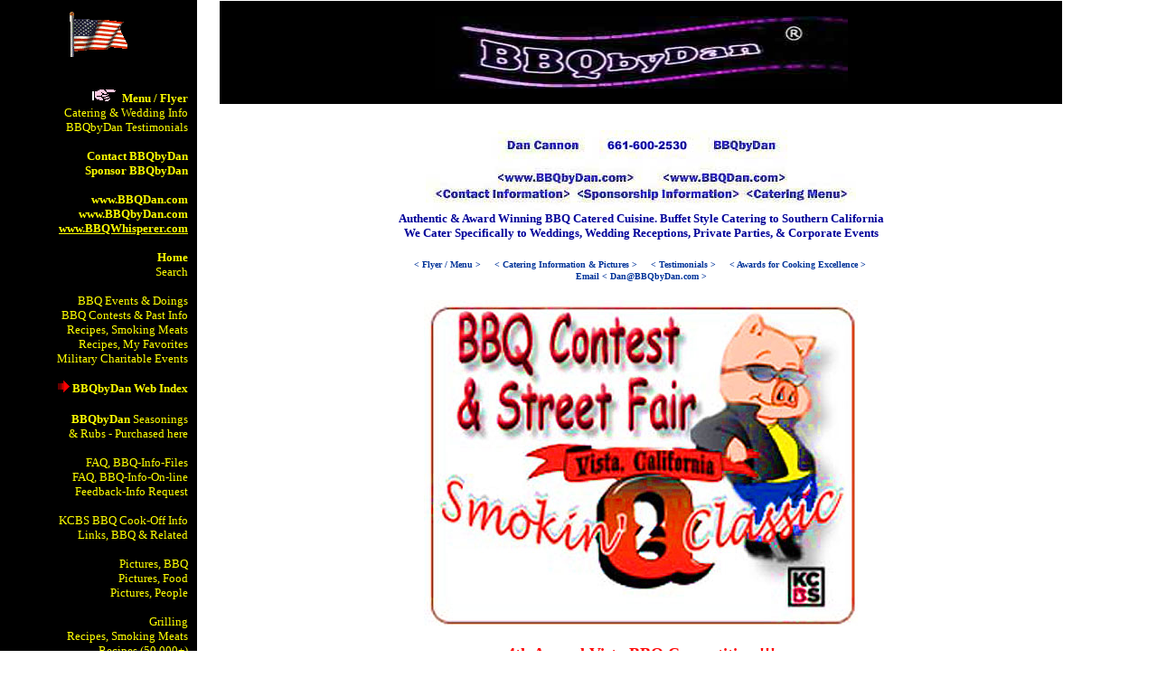

--- FILE ---
content_type: text/html
request_url: http://bbqdan.com/events/vista-2012/vista-results-2012.html
body_size: 37457
content:
<html>

<head>
<link rel="SHORTCUT ICON" href="http://www.bbqdan.com/favicon-bbqdan.ico" type="image/x-icon" />
<meta http-equiv="Content-Type" content="text/html; charset=windows-1252">
<meta name="GENERATOR" content="Microsoft FrontPage 6.0">
<meta name="ProgId" content="FrontPage.Editor.Document">
<title>4th&nbsp; Annual Vista BBQ Cook-Off, 2012 - BBQ - BBQbyDan - 
www.BBQbyDan.com - Catering - Weddings - Los Angeles - California</title>
<meta name="description" content="BBQbyDan, www.BBQDan.com, www.BBQbyDan.com, &amp; &quot;Coyote Road Kill&quot; bring you a website devoted to the country's number one pastime: BBQ!">
<meta name="keywords" content="bbq,baby,back,barbecue,barbecuing,barbeque,baste,bbqdan,bbqbydan,beef,brine,brisket,butt,cannon,dan,caterin g,chicken,competition,contests,cook,cook-off,cookoff,cooker,cooking,corn,country,style,coyote,road,kill,crk,specialty,Q,cure,BBQ,fire,charcoal,glaze,gravy,grill,grilling,hardwood,heat,hickory,hog,indirect,Kansas,City,KCBS,kettle,klose,loin,low,and,slow,meat,meats,mesquite,oak,ole,hickory,pit,pork,potatoes,poultry,prime,propane,pulled,q,que,recipes,ribs,rice,roast,rotisserie,rub,rubs,sauce,sausage,italian,seasoning,seasonings,skewer,smoke,smoked,smoker,smoking,spare,Saint,st,Louis,tritips,tritip,turkey,water,weber,whole,wod,wsm">
<meta name="Microsoft Border" content="l, default">
</head>
<style>
<!--

/*
Text Link Underline Remover Script- 
© Dynamic Drive (www.dynamicdrive.com)
For full source code, installation instructions,
100's more DHTML scripts, and Terms Of
Use, visit dynamicdrive.com
*/

a{text-decoration:none}
//-->
</style>


<body topmargin="0" leftmargin="0"><!--msnavigation--><table dir="ltr" border="0" cellpadding="0" cellspacing="0" width="100%"><tr><td valign="top" width="1%">

      <table border="0" width="218" cellspacing="5" height="100%" cellpadding="5" bgcolor="#000000">
		<tr>
			<td width="198" height="2508" valign="bottom" bgcolor="#000000">
			<div align="center">
				<table border="0">
					<tr>
						<td>
						<img border="0" src="../../images_system/usflag_waving.gif" width="68" height="50"></td>
					</tr>
				</table>
			</div>
			<p style="word-spacing: 0; line-height: 100%; margin-top: 0; margin-bottom: 0" align="right">
			<font face="Tahoma" size="2"><u><br>
			<br>
			<img border="0" src="../../images_system/hand_moving_r.gif" width="47" height="15"></u></font><font face="Tahoma" size="2" color="#FFFF00"><b><span style="text-decoration: none"><a target="_parent" href="http://www.bbqdan.com/crk_flyer/index.html"><font color="#FFFF00">Menu 
			/ Flyer</font></a><br>
			</span></b></font><span style="text-decoration: none">
			<a target="_self" href="http://www.bbqdan.com/crk_flyer/bbqbydan_serving_portfolio.html">
			<font color="#FFFF00" size="2" face="MS Sans Serif">Catering &amp; 
			Wedding Info</font></a></span><b><span style="text-decoration: none"><font face="Tahoma" size="2" color="#FFFF00"><a href="../../crk_flyer/index.html" target="_parent"><br>
			</a></font></span></b><font face="MS Sans Serif" size="2">
			<a target="_self" href="http://www.bbqdan.com/catering_crk/bbqbydan-customer-comments.html">
			<font color="#FFFF00">BBQbyDan Testimonials</font></a></font><br>
			<b><font face="Tahoma" size="1" color="#FFFF00">&nbsp;&nbsp; </font>
			</b></p>
			<p style="word-spacing: 0; line-height: 100%; margin-top: 0; margin-bottom: 0" align="right">
			<font size="2" face="Tahoma" color="#FFFF00"><b>
			<a target="_blank" href="http://bbqdan.com/contact_crk/index.html">
			<font color="#FFFF00">Contact BBQbyDan</font></a></b></font><b><a href="../../crk_flyer/index.html" target="_parent"><font face="Tahoma" size="2" color="#FFFF00"><br>
			</font></a>
			<a target="_self" href="http://www.bbqdan.com/sponsor_crk/index.html">
			<font size="2" face="Tahoma" color="#FFFF00">Sponsor BBQbyDan<br>
			</font><font size="1" face="Tahoma" color="#FFFF00">&nbsp; </font>
			</a></b></p>
			<p style="word-spacing: 0; line-height: 100%; margin-top: 0; margin-bottom: 0" align="right">
			<b><font face="Tahoma" size="2" color="#FFFF00">
			<a target="_parent" href="http://www.bbqdan.com/index.html">
			<font color="#FFFF00">www.BBQDan.com</font></a><br>
			</font><font face="Tahoma" size="2">
			<a href="http://bbqbydan.com/" target="_blank">
			<font color="#FFFF00">www.BBQbyDan.com</font></a><br>
			</font><font color="#FFFF00" face="Tahoma" size="2"><u>
			<a target="_blank" href="http://bbqwhisperer.com/">
			<font color="#FFFF00">www.BBQWhisperer.com</font></a></u></font></b><br>
			<font color="#FFFF00"><b><font face="Tahoma" size="1">&nbsp; </font>
			</b><br>
			</font><font face="Tahoma" size="2">
			<a href="http://bbqdan.com/index.html" target="_parent"><b>
			<font color="#FFFF00">Home</font></b></a></font></p>
			<p style="word-spacing: 0; line-height: 100%; margin-top: 0; margin-bottom: 0" align="right">
			<font face="Tahoma" size="2"><b><span style="text-decoration: none">
			<font color="#FFFF00">
			<a target="_self" href="http://www.bbqdan.com/search/index.html">&nbsp;</a></font></span></b><a target="_self" href="http://www.bbqdan.com/search/index.html"><font color="#FFFF00">Search</font></a></font><br>
			&nbsp;<br>
			<font face="Tahoma" size="2" color="#FFFF00">
			<span style="text-decoration: none">
			<a target="_parent" href="http://www.bbqdan.com/events/index.html">
			<font color="#FFFF00">BBQ Events &amp; Doings</font></a></span></font><br>
			<font color="#FFFF00" size="2" face="Tahoma">
			<span style="text-decoration: none">
			<a target="_self" href="http://www.bbqdan.com/website_index/index.html">
			<font color="#FFFF00">BBQ Contests &amp; Past Info</font></a></span></font><br>
			<font size="2" face="Tahoma" color="#FFFF00">
			<span style="text-decoration: none">
			<a target="_self" href="../../smoking/index.html">
			<font color="#FFFF00">Recipes, Smoking Meats</font></a></span></font><br>
			<font face="Tahoma" size="2" color="#FFFF00">
			<span style="text-decoration: none"><font color="#FFFF00">
			<a target="_self" href="../../recipes"><font color="#FFFF00">Recipes,
			</font></a></font></span><a target="_self" href="../../recipes">
			<font color="#FFFF00">My Favorites</font></a></font><br>
			<font face="Tahoma" size="2" color="#FFFF00">
			<span style="text-decoration: none">
			<a target="_self" href="http://www.bbqdan.com/events/operation_bbq_troops/index.html">
			<font color="#FFFF00">Military Charitable Events</font></a></span></font><br>
			<font size="2">&nbsp; <br>
			</font><font face="Tahoma" size="2">
			<a target="_self" href="http://www.bbqdan.com/website_index/index.html">
			<b><font color="#FFFF00">
			<img border="0" src="../../images_system/pointer_red-arrow.gif" width="13" height="13"></font></b></a><b><font color="#FFFF00">
			</font></b></font><font face="Tahoma">
			<span style="text-decoration: none; font-weight: 700">
			<a target="_self" href="http://www.bbqdan.com/website_index/index.html">
			<font color="#FFFF00" size="2">BBQbyDan Web Index</font></a></span></font><font size="1"><br>
&nbsp;&nbsp;&nbsp;&nbsp;&nbsp; </font><br>
&nbsp;&nbsp; <font color="#FFFF00" face="Tahoma" size="2">
			<a target="_self" href="http://www.bbqdan.com/rubs_sauces/index.html">
			<b><font color="#FFFF00">BBQbyDan</font></b><font color="#FFFF00"> 
			Seasonings</font></a></font><a target="_self" href="http://www.bbqdan.com/rubs_sauces/index.html"><font color="#FFFF00"><br>
			</font><font face="Tahoma" size="2" color="#FFFF00">&amp; Rubs - 
			Purchased here</font></a><br>
			<font size="1">&nbsp; </font></p>
			<p style="word-spacing: 0; line-height: 100%; margin: 0" align="right">
			<font color="#FFFF00" face="Tahoma" size="2">&nbsp;<span style="text-decoration: none"><a target="_parent" href="http://www.bbqdan.com/faq_bbq/index.html"><font color="#FFFF00">FAQ, 
			BBQ-Info-Files</font></a></span></font></p>
			<p style="word-spacing: 0; line-height: 100%; margin: 0" align="right">
			<font color="#FFFF00" face="Tahoma" size="2">&nbsp;<span style="text-decoration: none"><a target="_parent" href="http://www.bbqdan.com/faq_bbq/faq2_html/index.html"><font color="#FFFF00">FAQ, 
			BBQ-Info-On-line</font></a></span></font></p>
			<p style="word-spacing: 0; line-height: 100%; margin: 0" align="right">
			<font size="2" face="Tahoma" color="#FFFF00">&nbsp;</font><span style="text-decoration: none"><a target="_parent" href="http://www.bbqdan.com/feedback/index.html"><font size="2" face="Tahoma" color="#FFFF00">Feedback-Info 
			Request</font></a></span></p>
			<p style="word-spacing: 0; line-height: 100%; margin: 0" align="right">&nbsp;</p>
			<p style="word-spacing: 0; line-height: 100%; margin: 0" align="right">
			<font face="Tahoma" size="2" color="#FFFF00">
			<span style="text-decoration: none">
			<a target="_parent" href="http://www.bbqdan.com/kcbs/index.html">
			<font color="#FFFF00">KCBS BBQ Cook-Off Info</font></a></span><br>
			<font color="#FFFF00"><span style="text-decoration: none">
			<a target="_self" href="http://www.bbqdan.com/links/index.html">
			<font color="#FFFF00">Links, BBQ &amp; Related</font></a></span></font></font><br>
			<font size="1">&nbsp;&nbsp;&nbsp;&nbsp; </font></p>
			<p style="word-spacing: 0; line-height: 100%; margin: 0" align="right">
			<font size="2" face="Tahoma" color="#FFFF00">
			<a target="_parent" href="http://www.bbqdan.com/images_bbq/index_frame.html">
			<font color="#FFFF00">Pictures, BBQ</font></a></font></p>
			<p style="word-spacing: 0; line-height: 100%; margin: 0" align="right">
			<font size="2" face="Tahoma" color="#FFFF00">&nbsp;<a target="_parent" href="http://www.bbqdan.com/images_food/index.html"><font color="#FFFF00">Pictures, 
			Food</font></a></font></p>
			<p style="word-spacing: 0; line-height: 100%; margin: 0" align="right">
			<font size="2" face="Tahoma" color="#FFFF00">&nbsp;<span style="text-decoration: none"><a target="_parent" href="http://www.bbqdan.com/images_people/index_frame.html"><font color="#FFFF00">Pictures, 
			People</font></a></span></font><br>
&nbsp;&nbsp; <br>
			<font color="#FFFF00" size="2" face="Tahoma">&nbsp;<span style="text-decoration: none"><a target="_parent" href="http://www.bbqdan.com/grilling/index.html"><font color="#FFFF00">Grilling</font></a></span></font>
			</p>
			<p style="word-spacing: 0; line-height: 100%; margin: 0" align="right">
			<font size="2" face="Tahoma"><span style="text-decoration: none">
			<a target="_self" href="../../smoking"><font color="#FFFF00">Recipes, 
			Smoking Meats</font></a></span><font color="#FFFF00"><br>
			<span style="text-decoration: none">
			<a target="_parent" href="http://www.bbqdan.com/recipes_wight/index.html">
			<font color="#FFFF00">Recipes (50,000+)</font></a></span></font></font><font color="#FFFF00">
			</font></p>
			<p style="word-spacing: 0; line-height: 100%; margin: 0" align="right">
			<font face="Tahoma" size="2" color="#FFFF00">
			<span style="text-decoration: none"><font color="#FFFF00">
			<a target="_self" href="../../recipes"><font color="#FFFF00">Recipes,
			</font></a></font></span><a target="_self" href="../../recipes">
			<font color="#FFFF00">My Favorites</font></a></font></p>
			<p style="word-spacing: 0; line-height: 100%; margin: 0" align="right">
			<font color="#FFFF00" size="2" face="Tahoma">
			<a target="_parent" href="http://www.bbqdan.com/grilling/index_grilling_recipes.html">
			<font color="#FFFF00">Recipes, Grilling</font></a></font><br>
			<font size="1">&nbsp;&nbsp;&nbsp;&nbsp;&nbsp; </font><br>
			<a target="_self" href="http://www.bbqdan.com/website_index/index.html">
			<font face="Tahoma" size="2"><b><font color="#FFFF00">
			<img border="0" src="../../images_system/pointer_red-arrow.gif" width="13" height="13">
			</font></b></font><font face="Tahoma" color="#FFFF00" size="2">
			<span style="font-weight: 700">BBQbyDan Event <br>
			Web Site Index</span></font></a><br>
&nbsp;</p>
			<hr color="#FF0000" size="1">
			<p style="word-spacing: 0; line-height: 100%; margin: 0" align="center">
			<u><font size="1">&nbsp;&nbsp;&nbsp; </font><br>
			</u><b><font color="#800000" face="MS Sans Serif" size="2"><u>
			<img border="0" src="../../images_homepage_banners/040106/openbbq1.jpg" width="85" height="81"></u></font></b><a target="_blank" href="http://groups.myspace.com/index.cfm?fuseaction=groups.groupProfile&groupid=102574109&Mytoken=570D6549-1594-BB1E-606ADCEA813787CE3856162"><u><br>
			</u></a>&nbsp; <font size="1">&nbsp;&nbsp;&nbsp;&nbsp; </font></p>
			<hr color="#FF0000" size="1">
			<p style="word-spacing: 0; line-height: 100%; margin: 0" align="center">
			<font size="1">&nbsp;&nbsp;&nbsp;&nbsp;</font><u><br>
			</u><a target="_blank" href="http://simplegreen.com/"><u>
			<img border="0" src="../../sponsor_crk/simple-green/bottle-composite10.jpg" width="165" height="192"></u></a><u><br>
			</u><font color="#FFFF00" face="MS Sans Serif" size="1">
			<a target="_blank" href="http://simplegreen.com/">
			<font color="#FFFF00">Simple Green Cleaning Products are used 
			exclusively by<br>
			Team BBQbyDan</font></a><br>
&nbsp; </font></p>
			<hr color="#FF0000" size="1">
			<p style="word-spacing: 0; line-height: 100%; margin: 0" align="center">
			<font color="#FFFF00" face="MS Sans Serif" size="1">&nbsp;&nbsp;&nbsp;&nbsp;&nbsp;&nbsp;&nbsp;&nbsp;&nbsp;
			</font></p>
			<p style="word-spacing: 0; line-height: 100%; margin: 0" align="center">
			<img border="0" src="../../links/wrap-n-guard/wrap-logo-164-dan-black.jpg" width="164" height="85"><br>
&nbsp;&nbsp;&nbsp; <font face="MS Sans Serif" size="1" color="#FFFF00">
			<span style="background-color: #000000">Collapsible Windproof&nbsp; 
			Chafing Dishes,&nbsp; Wind Guards, Chafing Dish Skirts, Chafer 
			Safety Barrier, Induction and Butane Cooker Guards.<br>
			</span></font><b><span style="font-family: MS Sans Serif">
			<a style="color: #FFFF00; text-decoration: underline" target="main" href="http://www.wrapnguard.com">
			<font size="1"><span style="background-color: #000000">
			www.wrapnguard.com</span></font></a><font color="#FFFF00"><span style="background-color: #000000"><font size="1">
			</font></span></font></span>
			<font face="MS Sans Serif" size="1" color="#FFFF00">
			<span style="background-color: #000000">&nbsp;</span></font></b><font face="MS Sans Serif" size="1"><span style="background-color: #000000"><font color="#FFFF00"><br>
			Email: </font><b><font color="#FFFF00">
			<a href="mailto:kevingraf@verizon.net" target="main"><font color="#FFFF00">
			info@wrapnguard.com</font></a> </font></b></span></font></p>
			<p style="word-spacing: 0; line-height: 100%; margin: 0" align="center">
			<font size="1">&nbsp;&nbsp;&nbsp; </font></p>
			<hr color="#FF0000" size="1">
			<p style="word-spacing: 0; line-height: 100%; margin: 0" align="center">
			<u><font size="1">&nbsp;&nbsp;&nbsp; </font><br>
			&nbsp;<img border="0" src="../../images_system/turky_rotating.gif" width="150" height="57"><br>
			<img border="0" src="../../images_system/flames.gif" width="145" height="30"><br>
			<font size="1">&nbsp;&nbsp;&nbsp; </font></u></p>
			<hr color="#FF0000" size="1">
			<p style="margin-top: 0; margin-bottom: 0" align="center">
			<font size="1">&nbsp;&nbsp;&nbsp;&nbsp;&nbsp;</font></p>
			<p align="center" style="margin-top: 0; margin-bottom: 0">
			<img border="0" src="../../images_system/hunts12.jpg" width="165" height="321"><br>
			<font size="1">&nbsp;&nbsp;&nbsp;&nbsp; </font></p>
			<hr color="#FF0000" size="1">
			<p align="center" style="margin-top: 0; margin-bottom: 0">
			<font size="1">&nbsp;&nbsp;&nbsp;&nbsp; </font></p>
			<p align="center" style="margin-top: 0; margin-bottom: 0">
			<img border="0" src="../../images_system/carnation10.jpg" width="165" height="186"><br>
			<font size="1">&nbsp;&nbsp;&nbsp;&nbsp; </font></p>
			<hr color="#FF0000" size="1">
			<p align="center" style="margin-top: 0; margin-bottom: 0">
			<font size="1">&nbsp;&nbsp;&nbsp;&nbsp; </font></p>
			<p style="margin-top: 0; margin-bottom: 0" align="center"><u>
			<img border="0" src="../../clip_art/girl-sitting-green-165.jpg" width="165" height="217"></u><br>
			<font size="1">&nbsp;&nbsp;&nbsp;&nbsp;&nbsp;&nbsp; </font></p>
			<hr color="#FF0000" size="1">
			<p style="margin-top: 0; margin-bottom: 0" align="center">
			<font size="1">&nbsp;<img border="0" src="../../clip_art/girl1-165.jpg" width="165" height="246"></font><br>
			<font size="1">&nbsp;&nbsp;&nbsp;&nbsp; </font></p>
			<hr color="#FF0000" size="1">
			<p style="margin-top: 0; margin-bottom: 0" align="center">
			<font size="1">&nbsp;&nbsp; </font></p>
			<p style="margin-top: 0; margin-bottom: 0" align="center">
			<img border="0" src="../../clip-art-girls/girl-cowboy-165.jpg" width="165" height="252"><br>
			<font size="1">&nbsp;&nbsp; </font></p>
			<hr color="#FF0000" size="1">
			<p style="margin-top: 0; margin-bottom: 0" align="center">
			<font size="1">&nbsp;&nbsp;&nbsp;&nbsp;&nbsp;&nbsp; </font></p>
			<p style="margin-top: 0; margin-bottom: 0" align="center">
			<img border="0" src="../../clip-art-girls/girl-shopping-165.jpg" width="165" height="213"><br>
			<font size="1">&nbsp;&nbsp;&nbsp; </font></p>
			<hr color="#FF0000" size="1">
			<p style="margin-top: 0; margin-bottom: 0" align="center">
			<font size="1">&nbsp;&nbsp; </font></p>
			<p style="margin-top: 0; margin-bottom: 0" align="center">
			<img border="0" src="../../clip-art-girls/girl-dessert-165.jpg" width="165" height="235"><br>
			<font size="1">&nbsp;&nbsp; </font></p>
			<hr color="#FF0000" size="1">
			<p style="margin-top: 0; margin-bottom: 0" align="center">
			<font size="1">&nbsp;&nbsp;&nbsp;&nbsp; </font>&nbsp;<img border="0" src="../../clip-art-girls/girl-burnt-165.jpg" width="165" height="234"><br>
			<font size="1">&nbsp;&nbsp; </font></p>
			<hr color="#FF0000" size="1">
			<p style="margin-top: 0; margin-bottom: 0" align="center">
			<font size="1">&nbsp;&nbsp;&nbsp;&nbsp;&nbsp;&nbsp;&nbsp;&nbsp;
			</font></p>
			<p style="margin-top: 0; margin-bottom: 0" align="center">
			<img border="0" src="../../clip_art/pretty_sharp-165.jpg" width="165" height="253"><br>
			<font size="1">&nbsp;&nbsp;&nbsp; </font></p>
			<hr color="#FF0000" size="1">
			<p style="margin-top: 0; margin-bottom: 0" align="center">
			<font size="1">&nbsp;&nbsp;&nbsp; </font></p>
			<p style="margin-top: 0; margin-bottom: 0" align="center">
			<font size="1">
			<img border="0" src="../../clip-art-girls/girl-dough-165.jpg" width="165" height="283"><br>
&nbsp;&nbsp;&nbsp; </font></p>
			<hr color="#FF0000" size="1">
			<p style="margin-top: 0; margin-bottom: 0" align="center">
			<font size="1">&nbsp;&nbsp; </font></p>
			<p style="margin-top: 0; margin-bottom: 0" align="center">
			<img border="0" src="../../clip-art-girls/girl-crop-165.jpg" width="165" height="232"><br>
			<font size="1">&nbsp;&nbsp; </font></p>
			<hr color="#FF0000" size="1">
			<p style="margin-top: 0; margin-bottom: 0" align="center">
			<font size="1">&nbsp;&nbsp;&nbsp;&nbsp; </font><u><font size="1">&nbsp;&nbsp;&nbsp;&nbsp;&nbsp;&nbsp;&nbsp;
			</font></u><font size="1">&nbsp;&nbsp;&nbsp;&nbsp;&nbsp; </font></p>
			<p style="margin-top: 0; margin-bottom: 0" align="center">
			<font size="1">
			<img border="0" src="../../clip-art-girls/girl-picnic-165.jpg" width="165" height="213"><br>
&nbsp;&nbsp;&nbsp;&nbsp;&nbsp;&nbsp;&nbsp; </font></p>
			<hr color="#FF0000" size="1">
			<p style="margin-top: 0; margin-bottom: 0" align="center">
			<font size="1">&nbsp;&nbsp;&nbsp;&nbsp;&nbsp;&nbsp;&nbsp;&nbsp;&nbsp;&nbsp;&nbsp;
			</font></p>
			<p align="center" style="margin-top: 0; margin-bottom: 0">
			<img border="0" src="../../clip_art/girl2-165.jpg" width="165" height="359"><br>
			<font size="1">&nbsp;&nbsp;&nbsp;&nbsp;&nbsp; </font></p>
			<hr color="#FF0000" size="1">
			<p align="center" style="margin-top: 0; margin-bottom: 0">
			<font size="1">&nbsp;&nbsp;&nbsp; </font></td>
		</tr>
		</table>
		<p>&nbsp;</p>
      
</td><td valign="top" width="24"></td><!--msnavigation--><td valign="top">

<div align="left">
  <table border="0" cellspacing="1" width="90%" height="509">
    <tr>
      <td width="100%" bgcolor="#000000" height="114" colspan="6">
        <p align="center">
		<img border="0" src="../../images_system/top_bo1.jpg" width="457" height="80"></td>
    </tr>
    <tr>
      <td width="100%" height="150" colspan="6">
        <p align="center"><font face="MS Sans Serif" color="#0000FF" size="1"><b>&nbsp;<a href="http://bbqdan.com" target="_parent"><br>
        </a></b></font>
        <!--webbot bot="Include" U-Include="../../images_system/text_link14.html"
        TAG="BODY" startspan -->

<div align="center">
  <center>
  <table border="0" cellpadding="0" cellspacing="0">
    <tr>
      <td><map name="FPMap0_I2">
        <area href="http://bbqdan.com/contact_crk/index.html" target="_top" coords="0, 62, 160, 89" shape="rect">
        <area href="http://bbqdan.com/sponsor_crk/index.html" target="_top" coords="161, 64, 353, 89" shape="rect">
        <area href="http://bbqdan.com/crk_flyer/index.html" target="_top" coords="354, 64, 475, 89" shape="rect">
        <area href="http://www.bbqdan.com" target="_top" coords="246, 36, 404, 64" shape="rect">
        <area href="http://www.bbqbydan.com" target="_top" coords="68, 34, 244, 62" shape="rect">
        <area href="http://bbqdan.com/contact_crk/index.html" target="_top" coords="78, 0, 180, 34" shape="rect">
        <area href="http://bbqdan.com/contact_crk/index.html" target="_top" coords="188, 2, 300, 36" shape="rect">
        <area href="http://www.bbqdan.com/crk_flyer/bbqbydan_serving_portfolio.html" target="_top" coords="306, 0, 402, 34" shape="rect"></map>
		<p style="margin-top: 0; margin-bottom: 0"><img border="0" src="../../images_system/text_link14.jpg" usemap="#FPMap0_I2" width="476" height="90"></td>
    </tr>
  </table>
  <p style="margin-top: 0; margin-bottom: 0">
	<b>
	<font color="#000099" face="MS Sans Serif">
	<a style="text-decoration: none" target="_self" href="http://www.bbqdan.com/crk_flyer/bbqbydan_serving_portfolio.html">
	<font size="2" color="#000099">Authentic &amp; Award Winning BBQ Catered 
	Cuisine. Buffet Style Catering to Southern California<br>
	We Cater Specifically to Weddings, Wedding 
	Receptions, Private Parties, &amp; Corporate Events</font></a></font></b><font size="2"><font face="MS Sans Serif" color="#ff0000"><span style="FONT-WEIGHT: 700"><br>
	</span></font><font face="MS Sans Serif">&nbsp; </font></font></p>
  </center>
</div>

<!--webbot bot="Include" i-checksum="60630" endspan --><p align="center" style="margin-top: 0; margin-bottom: 0">&nbsp;<b><font face="MS Sans Serif" size="1" color="#000000"><a href="../../crk_flyer/index.html" id="flashlink3" flashtype="1" flashcolor="yellow" target="_self" style="text-decoration: none"><font color="#003399">&lt; Flyer / Menu &gt;</font></a></font><font face="MS Sans Serif" size="1" color="#003399">&nbsp;&nbsp; <span style="background-color: #FFFFFF">&nbsp;
    </span></font><font face="MS Sans Serif" color="#FF0000" size="1">
    <a target="_self" href="../../crk_flyer/bbqbydan_serving_portfolio.html">
    <span style="text-decoration: none"><font color="#003399">&lt; Catering Information &amp; Pictures &gt;</font></span></a></font><font face="MS Sans Serif" size="1"><font color="#003399">&nbsp;&nbsp;&nbsp;&nbsp;
	</font>
	<a target="_self" href="../../catering_crk/bbqbydan-customer-comments.html" style="text-decoration: none">
	<font color="#003399">&lt; Testimonials &gt;</font></a><font color="#003399">&nbsp;&nbsp;&nbsp;&nbsp;
	</font>
	<a target="_self" style="text-decoration: none" href="../../coyote_road_kill/awards12-800-low.jpg">
	<font color="#003399">&lt; 
	Awards for Cooking Excellence &gt;</font></a></font></b><font size="1" color="#003399" face="MS Sans Serif">&nbsp;&nbsp; <br>
	</font><b><font size="1" face="MS Sans Serif">
	<a href="mailto:Dan@BBQbyDan.com" target="main"><font color="#003399">Email &lt; 
	Dan@BBQbyDan.com &gt;</font></a></font></b>
      </td>
    </tr>
    <tr>
      <td width="100%" height="21" colspan="6">
		<p align="center"><br>
	<img border="0" src="vista-bbq-contest-2012.jpg" width="480" height="360"></td>
    </tr>
    <tr>
      <td width="100%" height="20" colspan="6">
        <p align="center">
	&nbsp;&nbsp;&nbsp;&nbsp; <b><font face="MS Sans Serif" size="2"><br>
	</font><font face="MS Sans Serif" color="#FF0000" size="4">4th Annual Vista BBQ 
	Competition !!!</font><font face="MS Sans Serif" size="2"><br>
	On the streets of Main Street, South Indiana, Illinois and East Broadway. 
	More space means more FUN! <br>
	<br>
	August 3rd-4th, 2012 <br>
	KCBS State Championship, CBBQA Team of the Year Event</font></b><br>
	<font size="1">&nbsp;&nbsp;&nbsp;&nbsp; </font><br>
	<b><font face="MS Sans Serif" size="2">
	<a href="http://www.vvba.org/bbq.htm" target="main">http://www.vvba.org/bbq.htm</a></font></b>
	<br>
&nbsp;&nbsp;&nbsp; </td>
    </tr>
    <tr>
      <td width="100%" height="4" colspan="6" align="center" valign="top">
        <p align="center"><u><b><font face="Microsoft Sans Serif" size="2">O</font></b></u><font face="Microsoft Sans Serif" size="2"><u><b>verall:</b></u></font><font face="Microsoft Sans Serif" size="1"><br>
&nbsp;&nbsp;&nbsp;&nbsp;&nbsp;&nbsp; </font>
		<font face="Microsoft Sans Serif" size="2"><br>
		<a target="_self" href="overall.jpg">
		<img border="0" src="overall_small.jpg" xthumbnail-orig-image="overall.jpg"></a><br>
&nbsp;&nbsp;&nbsp; </font></td>
    </tr>
    <tr>
      <td width="50%" height="3" align="center" valign="top" colspan="3">
        <p align="center"><b><u><font face="Microsoft Sans Serif" size="2">
		Chicken:<br>
		</font></u><font face="Microsoft Sans Serif" size="2">
&nbsp;</font></b><font size="2" face="Microsoft Sans Serif"><br>
		<a target="_self" href="chicken.jpg">
		<img border="0" src="chicken_small.jpg" xthumbnail-orig-image="chicken.jpg"></a></font></td>
      <td width="50%" height="3" align="center" valign="top" colspan="3">
        <b>
        <u><font face="Microsoft Sans Serif" size="2">Ribs:<br>
		</font></u><font face="Microsoft Sans Serif" size="2">&nbsp; </font></b><font face="Microsoft Sans Serif" size="1"><br>
		<a target="_self" href="ribs.jpg">
		<img border="0" src="ribs_small.jpg" xthumbnail-orig-image="ribs.jpg"></a></font><br>
&nbsp;</td>
    </tr>
    <tr>
      <td width="50%" height="3" align="center" valign="top" colspan="3">
        <font face="Microsoft Sans Serif" size="2"><u><b>Pork:</b></u><br>
		</font><font face="Microsoft Sans Serif" size="1">&nbsp; </font>
		<font face="Microsoft Sans Serif" size="2"><br>
		<a target="_self" href="pork.jpg">
		<img border="0" src="pork_small.jpg" xthumbnail-orig-image="pork.jpg"></a></font></td>
      <td width="50%" height="3" align="center" valign="top" colspan="3">
        <font face="Microsoft Sans Serif" size="2"><u><b>Brisket:</b></u><br>
		</font><font face="Microsoft Sans Serif" size="1">&nbsp;&nbsp; </font>
		<font face="Microsoft Sans Serif" size="2"><br>
		<a target="_self" href="brisket.jpg">
		<img border="0" src="brisket_small.jpg" xthumbnail-orig-image="brisket.jpg"></a></font></td>
    </tr>
    <tr>
      <td width="34%">
      &nbsp;</td>
      <td width="33%" colspan="4" valign="top">
      <p align="center"><b>
        <font face="Microsoft Sans Serif" size="1">&nbsp;&nbsp;&nbsp;
		</font><u>
        <font face="Microsoft Sans Serif" size="2"><br>
		Anything Butt:<br>
		</font></u>
        <font face="Microsoft Sans Serif" size="1">&nbsp;&nbsp;&nbsp;
		</font></b><br>
		<a target="_self" href="anythingbutt.jpg">
		<img border="0" src="anythingbutt_small.jpg" xthumbnail-orig-image="anythingbutt.jpg"></a></td>
      <td width="33%">
      <br>
		<br>
		<br>
		<br>
		<br>
		<br>
		<br>
		<br>
		<br>
		<br>
&nbsp;</td>
    </tr>
    <tr>
      <td width="100%" height="21" colspan="6">
		<p align="center">&nbsp;</td>
    </tr>
    <tr>
      <td width="34%" height="8" colspan="2" valign="bottom" align="center">
		<font face="MS Sans Serif" size="2">&nbsp;<a target="_self" href="west-coast10.jpg"><img border="0" src="west-coast10_small.jpg" xthumbnail-orig-image="west-coast10.jpg"></a></font></td>
      <td width="33%" height="8" colspan="2" valign="bottom" align="center">
		<font face="MS Sans Serif" size="2">
		<a target="_self" href="left-coast10.jpg">
		<img border="0" src="left-coast10_small.jpg" xthumbnail-orig-image="left-coast10.jpg"></a></font></td>
      <td width="33%" height="8" colspan="2" valign="bottom" align="center">
		<font face="MS Sans Serif" size="2">
		<a target="_self" href="tropical-heat10.jpg">
		<img border="0" src="tropical-heat10_small.jpg" xthumbnail-orig-image="tropical-heat10.jpg"></a></font></td>
    </tr>
    <tr>
      <td width="34%" height="2" colspan="2" align="center"></td>
      <td width="33%" height="2" colspan="2" align="center" valign="top">
		<font face="MS Sans Serif" size="2">Left Coast Q<br>
&nbsp;</font></td>
      <td width="33%" height="2" colspan="2" align="center" valign="top">
		<font face="MS Sans Serif" size="2">Tropical Heat</font></td>
    </tr>
    <tr>
      <td width="34%" height="2" colspan="2" valign="bottom" align="center">
		<font face="MS Sans Serif" size="2">
		<a target="_self" href="all-hogs10.jpg">
		<img border="0" src="all-hogs10_small.jpg" xthumbnail-orig-image="all-hogs10.jpg"></a></font></td>
      <td width="33%" height="2" colspan="2" valign="bottom" align="center">
		<font face="MS Sans Serif" size="2"><a target="_self" href="otw10.jpg">
		<img border="0" src="otw10_small.jpg" xthumbnail-orig-image="otw10.jpg"></a></font></td>
      <td width="33%" height="2" colspan="2" valign="bottom" align="center">
		<font face="MS Sans Serif" size="2">
		<a target="_self" href="steve-maduele10.jpg">
		<img border="0" src="steve-maduele10_small.jpg" xthumbnail-orig-image="steve-maduele10.jpg"></a></font></td>
    </tr>
    <tr>
      <td width="34%" height="2" colspan="2" align="center" valign="top">
		<font face="MS Sans Serif" size="2">Donna &amp; Ardith<br>
&nbsp; </font></td>
      <td width="33%" height="2" colspan="2" align="center" valign="top">
		<font face="MS Sans Serif" size="2">Out of this World BBQ<br>
&nbsp; </font></td>
      <td width="33%" height="2" colspan="2" align="center" valign="top">
		<font face="MS Sans Serif" size="2">All Hogs go to Heaven</font></td>
    </tr>
    <tr>
      <td width="34%" height="2" colspan="2" valign="bottom" align="center">
		<font face="MS Sans Serif" size="2">
		<a target="_self" href="todd-dale10.jpg">
		<img border="0" src="todd-dale10_small.jpg" xthumbnail-orig-image="todd-dale10.jpg"></a></font></td>
      <td width="33%" height="2" colspan="2" valign="bottom" align="center">
		<font face="MS Sans Serif" size="2">
		<a target="_self" href="team-meeting10.jpg">
		<img border="0" src="team-meeting10_small.jpg" xthumbnail-orig-image="team-meeting10.jpg"></a></font></td>
      <td width="33%" height="2" colspan="2" valign="bottom" align="center">
		<font face="MS Sans Serif" size="2">
		<a target="_self" href="trophies10.jpg">
		<img border="0" src="trophies10_small.jpg" xthumbnail-orig-image="trophies10.jpg"></a></font></td>
    </tr>
    <tr>
      <td width="34%" colspan="2" align="center" valign="top">
		<font face="MS Sans Serif" size="2">Todd &amp; Dale</font></td>
      <td width="33%" colspan="2" align="center" valign="top">
		<font face="MS Sans Serif" size="2">Cooks Meeting</font></td>
      <td width="33%" colspan="2" align="center" valign="top">
		<font face="MS Sans Serif" size="2">Dale Ginos<br>
&nbsp; </font></td>
    </tr>
    <tr>
      <td width="34%" colspan="2" align="center">
		<font face="MS Sans Serif" size="2">
		<a target="_self" href="venue10.jpg">
		<img border="0" src="venue10_small.jpg" xthumbnail-orig-image="venue10.jpg"></a></font></td>
      <td width="33%" colspan="2" align="center">&nbsp;</td>
      <td width="33%" colspan="2" align="center">
		<font face="MS Sans Serif" size="2">
		<a target="_self" href="venue11.jpg">
		<img border="0" src="venue11_small.jpg" xthumbnail-orig-image="venue11.jpg"></a></font></td>
    </tr>
    <tr>
      <td width="34%" colspan="2" valign="top" align="center">
		<font face="MS Sans Serif" size="2">Fair Venue</font></td>
      <td width="33%" colspan="2" valign="top" align="center">&nbsp;</td>
      <td width="33%" colspan="2" valign="top" align="center">
		<font face="MS Sans Serif" size="2">Fair Venue<br>
&nbsp;&nbsp;&nbsp; </font></td>
    </tr>
    <tr>
      <td width="100%" height="2" colspan="6"></td>
    </tr>
    <tr>
      <td width="100%" height="2" colspan="6">
		<p align="center"><span style="mso-no-proof: yes"></o:p>
        &nbsp;</span><b><font face="MS Sans Serif" size="2" color="#FF0000">&nbsp;</font></b><font face="MS Sans Serif" color="#FF0000"><a target="_blank" href="http://www.bbqdan.com/website_index/index.html"><font size="2">&lt; 
		BBQbyDan Index of Past BBQ Events &amp; Write-ups &gt;</font></a></font></td>
    </tr>
    <tr>
      <td width="100%" height="2" colspan="6"></td>
    </tr>
    <tr>
      <td width="100%" height="34" colspan="6">
        <div align="center">
          <!--webbot bot="Include" U-Include="../../system_html/copyright.html"
          TAG="BODY" startspan -->

<div align="center">
  <center>
  <table border="0" cellpadding="0" cellspacing="0">
    <tr>
      <td>
        <p align="center"><font face="MS Sans Serif" size="1"><b>&nbsp;</b>BBQbyDan</font><b><sup><font face="Verdana" size="2">®</font></sup></b><font face="MS Sans Serif" size="1">,&nbsp; 
		BBQbyDan</font><sup><b><font face="Verdana" size="2"> </font></b></sup>
		<font face="Bookman Old Style" size="2">I</font><font face="MS Sans Serif" size="1">nc.</font><b><sup><font face="Verdana" size="2">™</font></sup></b><font face="MS Sans Serif" size="1">,&nbsp; BBQDan</font><b><sup><font face="Verdana" size="2">™</font></sup></b><font face="MS Sans Serif" size="1">,</font><font face="Century Gothic" size="1">&nbsp;
		</font><font face="MS Sans Serif" size="1">BBQ Whisperer</font><b><sup><font face="Verdana" size="2">™</font></sup></b><font face="MS Sans Serif" size="1">,&nbsp; 
		BBQ Bivouac</font><b><sup><font face="Verdana" size="2">™</font></sup></b><font face="MS Sans Serif" size="1">,&nbsp; CRK Specialty Q</font><b><sup><font face="Verdana" size="2">™</font></sup></b><font face="MS Sans Serif" size="1">, </font>
		<font face="Century Gothic" size="1">&nbsp;</font><font face="MS Sans Serif" size="1">Coyote Road Kill</font><b><sup><font face="Verdana" size="2">™</font></sup></b><font face="MS Sans Serif" size="1">&nbsp;<br>
		BBQbyDan.com</font><b><sup><font face="Verdana" size="2">™</font></sup></b><font face="MS Sans Serif" size="1">,&nbsp; BBQDan.com</font><b><sup><font face="Verdana" size="2">™</font></sup></b><font face="MS Sans Serif" size="1">,&nbsp; BBQWhisperer.com</font><b><sup><font face="Verdana" size="2">™</font></sup></b><font face="MS Sans Serif" size="1">,&nbsp; 
		CoyoteRoadKill.com</font><b><sup><font face="Verdana" size="2">™</font></sup></b><font face="MS Sans Serif" size="1">,&nbsp; 
		BBQBivouac.com</font><b><sup><font face="Verdana" size="2">™</font></sup></b><font face="MS Sans Serif" size="1"><br>
        Registered Trademark (BBQbyDan</font><b><sup><font face="Verdana" size="2">®</font></sup></b><font face="MS Sans Serif" size="1"> 
		Class 030, 035, 043), Service Marks, &amp; Trademarks, claimed 1998-2015 by BBQbyDan</font><sup><b><font face="Verdana" size="2"> </font>
		</b></sup><font face="Bookman Old Style" size="2">I</font><font face="MS Sans Serif" size="1">nc.<br>
        Copyright</font><b><font face="Verdana" size="2"><sup>©</sup></font><font face="MS Sans Serif" size="1"> 
        </font> 
		</b><font face="MS Sans Serif" size="1">1998-2015,&nbsp; BBQDan.com,&nbsp; BBQbyDan.com,&nbsp; BBQWhisperer.com,&nbsp; 
		&amp;&nbsp; CoyoteRoadKill.com websites&nbsp;&nbsp; <br>
		All rights reserved.&nbsp; No content can be used for 
        commercial purposes without written consent.&nbsp; <br>
        Content used for 
        educational purposes or media review must include appropriate source 
        information.<br>
        Revised: 
        06 Jan 2015 12:33
        . 
        </font> 
        </td>
    </tr>
  </table>
  </center>
</div>

<!--webbot bot="Include" i-checksum="22047" endspan --><h5><font size="1">&nbsp;
          </font></h5>
        </div>
      </td>
    </tr>
    <tr>
      <td width="100%" height="33" colspan="6">
        <div align="center">
          <!--webbot bot="Include" U-Include="../../system_html/hidden_names.html" TAG="BODY" startspan -->
<table border="0" width="100%">
  <tr>
    <td>
        &nbsp;

<!-- Start of StatCounter Code -->
<script type="text/javascript" language="javascript">
var sc_project=513656; 
var sc_invisible=1; 
var sc_partition=3; 
</script>
<script type="text/javascript" language="javascript" src="http://www.statcounter.com/counter/counter.js"></script><noscript><a href="http://www.statcounter.com/" target="_blank"><img  src="http://c4.statcounter.com/counter.php?sc_project=513656&amp;java=0" alt="free stats" border="0"></a> </noscript>
<!-- End of StatCounter Code -->

</td>
  </tr>
  </table>

<!--webbot bot="Include" i-checksum="19775" endspan --></div>
        <p>&nbsp;</td>
    </tr>
  </table>
</div>

<!--msnavigation--></td></tr><!--msnavigation--></table></body>

</html>
